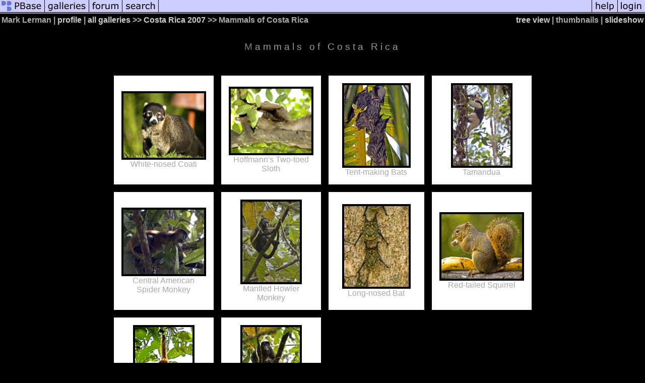

--- FILE ---
content_type: text/html; charset=ISO-8859-1
request_url: https://pbase.com/mark10970/cr_mammals
body_size: 2311
content:
<html lang="en-US"><head>
<title>Mammals of Costa Rica Photo Gallery by Mark Lerman at pbase.com</title>
<link rel="stylesheet" type="text/css" href="https://ap1.pbase.com/styles/gallery2.v4.css">
<link rel="stylesheet" type="text/css" href="https://css.pbase.com/styles/73599.css">
<meta property="og:site_name" content="PBase"/>
<meta property="og:title" content="Mammals of Costa Rica by Mark Lerman"/>
<meta property="og:type" content="gallery"/>
<meta property="og:image" content="https://a4.pbase.com/g6/38/755338/3/75206517.XnfdmbuK.jpg"/>
<meta property="og:url" content="https://pbase.com/mark10970/cr_mammals"/>
<meta property="fb:admins" content="1056217662"/>
<meta property="fb:page_id" content="204057099643592"/>
<meta name="pinterest" content="nopin" />
<base href="https://pbase.com">
<script language="JavaScript" type="text/javascript" src="https://ap1.pbase.com/js/jquery-1.9.1.min.js"></script>
<script language="JavaScript" type="text/javascript" src="https://ap1.pbase.com/js/jquery.mobile.custom.min.js"></script>
<script language="JavaScript" type="text/javascript" src="https://ap1.pbase.com/js/ajaxRequestObject.js"></script>
<script language="JavaScript" type="text/javascript" src="https://ap1.pbase.com/js/ajaxVote.v2.js"></script>
<script language="JavaScript" type="text/javascript" src="https://ap1.pbase.com/js/common.js"></script>
<script language="JavaScript" type="text/javascript" src="https://ap1.pbase.com/js/paging.v8.js"></script>
<script language="JavaScript" type="text/javascript" src="https://ap1.pbase.com/js/comments.v4.js"></script>
</head><body>
<TABLE border=0 cellspacing=0 cellpadding=0 width="100%"><tr>
<td><A HREF="https://pbase.com" target="_top" title="pbase photos"><IMG src="https://ap1.pbase.com/site/m/1/m_pbase.gif" border=0 alt="photo sharing and upload"></A></td>
<td><A HREF="https://pbase.com/galleries" target="_top" title="recent picture uploads"><IMG src="https://ap1.pbase.com/site/m/1/m_g.gif" border=0 alt="picture albums"></A></td>
<td><A HREF="https://forum.pbase.com" target="_top" title="photography discussion forums"><IMG src="https://ap1.pbase.com/site/m/1/m_f.gif" border=0 alt="photo forums"></A></td>
<td><A HREF="https://pbase.com/search" target="_top" title="pbase photo search"><IMG src="https://ap1.pbase.com/site/m/1/m_s.gif" border=0 alt="search pictures"></A></td>
<td width="100%"><A HREF="https://pbase.com/galleries?view=popular" target="_top" title="popular photos"><IMG src="https://ap1.pbase.com/site/m/1/m_sp.gif" border=0 height="28" width="100%" alt="popular photos"></a></td>

<td><A HREF="https://pbase.com/help" target="_top" title="give me some help"><IMG src="https://ap1.pbase.com/site/m/1/m_h.gif" border=0 alt="photography help"></A></td>
<td><A HREF="https://pbase.com/login" target="_top" title="login to pbase"><IMG src="https://ap1.pbase.com/site/m/1/m_l.gif" border=0 alt="login"></A></td>
</tr></table>
<!-- END menu bar -->

<table border=0 width="100%">
<tr>
<td align=left >
<b>
Mark Lerman
 | 
<a HREF="/mark10970/profile" title="goto mark10970's home page">profile</a>
 | 
<span class="treepath">
<A HREF="/mark10970/root" title="view all of mark10970's galleries">all galleries</A> >> <a href="/mark10970/costarica">Costa Rica 2007</a> >> 
Mammals of Costa Rica
</span>
</b>
</td>
<td  align=right nowrap valign=top>
<b>
<a href="/mark10970/cr_mammals&amp;view=tree" rel="nofollow">tree view</a>
 | thumbnails | <a href="/mark10970/cr_mammals&view=slideshow" rel="nofollow">slideshow</a>
</b>
</td>
</tr>
</table>
<DIV id="page-1">
<h2>Mammals of Costa Rica</h2><DIV class="thumbnails">

<CENTER>
<TABLE border=0 cellpadding=15 width="50%" cellspacing=15>
<TR valign=middle>
<TD align=center class="thumbnail"><A HREF="https://pbase.com/mark10970/image/75206517" class="thumbnail"><IMG class=thumbnail src="https://a4.pbase.com/g6/38/755338/3/75206517.XnfdmbuK.jpg" WIDTH=160 HEIGHT=128 border=0 alt="White-nosed Coati"  loading="lazy" ></A><br><font size=3>White-nosed Coati</font></TD>
<TD align=center class="thumbnail"><A HREF="https://pbase.com/mark10970/image/75237599" class="thumbnail"><IMG class=thumbnail src="https://a4.pbase.com/g6/38/755338/3/75237599.JNKArzL0.jpg" WIDTH=160 HEIGHT=128 border=0 alt="Hoffmann's Two-toed Sloth"  loading="lazy" ></A><br><font size=3>Hoffmann's Two-toed Sloth</font></TD>
<TD align=center class="thumbnail"><A HREF="https://pbase.com/mark10970/image/75244279" class="thumbnail"><IMG class=thumbnail src="https://a4.pbase.com/g6/38/755338/3/75244279.KesZ96cJ.jpg" WIDTH=128 HEIGHT=160 border=0 alt="Tent-making Bats"  loading="lazy" ></A><br><font size=3>Tent-making Bats</font></TD>
<TD align=center class="thumbnail"><A HREF="https://pbase.com/mark10970/image/75305816" class="thumbnail"><IMG class=thumbnail src="https://a4.pbase.com/g6/38/755338/3/75305816.RAxIbAH0.jpg" WIDTH=114 HEIGHT=160 border=0 alt="Tamandua"  loading="lazy" ></A><br><font size=3>Tamandua</font></TD>
</TR><TR>
<TD align=center class="thumbnail"><A HREF="https://pbase.com/mark10970/image/75305818" class="thumbnail"><IMG class=thumbnail src="https://a4.pbase.com/g6/38/755338/3/75305818.A0Vo6CyT.jpg" WIDTH=160 HEIGHT=128 border=0 alt="Central American Spider Monkey"  loading="lazy" ></A><br><font size=3>Central American Spider Monkey</font></TD>
<TD align=center class="thumbnail"><A HREF="https://pbase.com/mark10970/image/75305819" class="thumbnail"><IMG class=thumbnail src="https://a4.pbase.com/g6/38/755338/3/75305819.IH7m9WcR.jpg" WIDTH=114 HEIGHT=160 border=0 alt="Mantled Howler Monkey"  loading="lazy" ></A><br><font size=3>Mantled Howler Monkey</font></TD>
<TD align=center class="thumbnail"><A HREF="https://pbase.com/mark10970/image/75311081" class="thumbnail"><IMG class=thumbnail src="https://a4.pbase.com/g6/38/755338/3/75311081.FgfFWhxo.jpg" WIDTH=128 HEIGHT=160 border=0 alt="Long-nosed Bat"  loading="lazy" ></A><br><font size=3>Long-nosed Bat</font></TD>
<TD align=center class="thumbnail"><A HREF="https://pbase.com/mark10970/image/75442520" class="thumbnail"><IMG class=thumbnail src="https://a4.pbase.com/g6/38/755338/3/75442520.N99c5KgE.jpg" WIDTH=160 HEIGHT=128 border=0 alt="Red-tailed Squirrel"  loading="lazy" ></A><br><font size=3>Red-tailed Squirrel</font></TD>
</TR><TR>
<TD align=center class="thumbnail"><A HREF="https://pbase.com/mark10970/image/75670477" class="thumbnail"><IMG class=thumbnail src="https://a4.pbase.com/g6/38/755338/3/75670477.1G1av1cb.jpg" WIDTH=114 HEIGHT=160 border=0 alt="Central America Spider Monkey"  loading="lazy" ></A><br><font size=3>Central America Spider Monkey</font></TD>
<TD align=center class="thumbnail"><A HREF="https://pbase.com/mark10970/image/75670478" class="thumbnail"><IMG class=thumbnail src="https://a4.pbase.com/g6/38/755338/3/75670478.khOFo4VI.jpg" WIDTH=114 HEIGHT=160 border=0 alt="Mantled Howler Monkey"  loading="lazy" ></A><br><font size=3>Mantled Howler Monkey</font></TD>
</TR></TABLE>
</CENTER>

</DIV>
<DIV class="gallery_comments">
<!-- BEGIN vote comment section -->
<br>
<table border=0 cellspacing = 0 cellpadding=2 width="95%" align=center >
<tr>
<td colspan=2>
<a href="/mark10970/cr_mammals&gcmd=add_comment" rel="nofollow" id="leave_comment">comment</a>
 | <span id="socialSharing">
  
  <a id="share" href="#" url="https://pbase.com/mark10970/cr_mammals" rel="nofollow">share</a>
  <span id="socialSharingButtons" switch="off" style="display: none;"></span>
</span>
</td>
</tr>
</table>
<!-- END vote comment section -->

<div id="commententry" style="display:none;">
  <FORM name="add_comment" action="/mark10970/cr_mammals" method="POST" enctype="application/x-www-form-urlencoded">
  <table border=0 cellpadding=0 cellspacing=0>
    <tr><td colspan=2>Type your message and click Add Comment</td></tr>
    <tr>
    <td colspan=2 class="message_body">
      <textarea  name="message" rows="6" cols="90"></textarea>
    </td>
    </tr>
    <tr><td colspan=2><span class="small">
It is best to <a href="/login">login</a> or <a href="/register">register</a> first but you may post as a guest.<br>
Enter an optional name and contact email address.
    <span style="display:none;">Name <input type="text" name="comtitle" size=12 maxlength=24></span>
    </td></tr>
    <tr><td colspan=2>
Name <input type="text" name="guest_name" size=24 maxlength=32>
 Email <input type="text" name="guest_email" size=32 maxlength=64>
    </td></tr>
    <tr><td>
      <input type="submit" name="submit" value="Add Comment">
      <a href="/help/comments">help</a>
    </td>
    <td nowrap align="right">
      <input type="checkbox" name="private_flag" value="Y"> <span class="small">private comment</span>
    </td>
    </tr>
  </table>

  <input type="hidden" name="code" value="3">
  <input type="hidden" name="id" value="4441197">
  <input type="hidden" name="key" value="aabO5BtJAvqw7tpNeBtvr6Y">
  </FORM>
</div>
<div id="commentlist">
</div>
<div id="commententry" style="">
  <FORM name="add_comment" action="/mark10970/cr_mammals" method="POST" enctype="application/x-www-form-urlencoded">
  <table border=0 cellpadding=0 cellspacing=0>
    <tr><td colspan=2>Type your message and click Add Comment</td></tr>
    <tr>
    <td colspan=2 class="message_body">
      <textarea  name="message" rows="6" cols="90"></textarea>
    </td>
    </tr>
    <tr><td colspan=2><span class="small">
It is best to <a href="/login">login</a> or <a href="/register">register</a> first but you may post as a guest.<br>
Enter an optional name and contact email address.
    <span style="display:none;">Name <input type="text" name="comtitle" size=12 maxlength=24></span>
    </td></tr>
    <tr><td colspan=2>
Name <input type="text" name="guest_name" size=24 maxlength=32>
 Email <input type="text" name="guest_email" size=32 maxlength=64>
    </td></tr>
    <tr><td>
      <input type="submit" name="submit" value="Add Comment">
      <a href="/help/comments">help</a>
    </td>
    <td nowrap align="right">
      <input type="checkbox" name="private_flag" value="Y"> <span class="small">private comment</span>
    </td>
    </tr>
  </table>

  <input type="hidden" name="code" value="3">
  <input type="hidden" name="id" value="4441197">
  <input type="hidden" name="key" value="aabO5BtJAvqw7tpNeBtvr6Y">
  </FORM>
</div>
</DIV>
<DIV class="gallery_hitcounts">
<font size=small><i>click on thumbnails for full image</i></font></DIV>
</DIV>
<script src="https://ap1.pbase.com/js/social.js"></script>

</body>
</html>